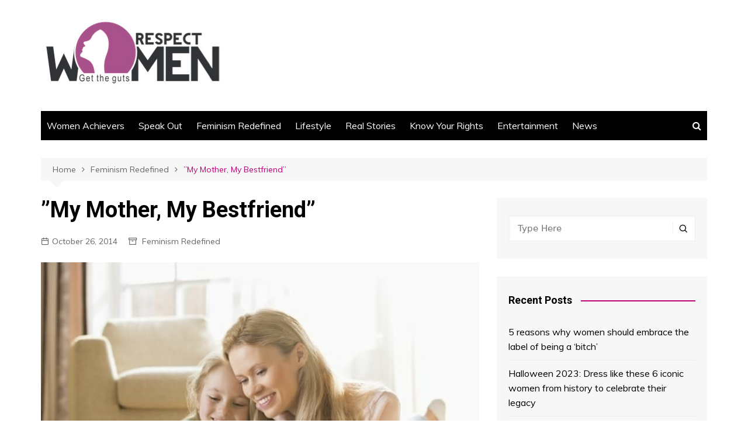

--- FILE ---
content_type: text/html; charset=UTF-8
request_url: https://respectwomen.co.in/my-mother-my-bestfriend/
body_size: 13175
content:
		<!doctype html>
		<html lang="en-GB">
	 	<head>
		<meta charset="UTF-8">
		<meta name="viewport" content="width=device-width, initial-scale=1">
		<link rel="profile" href="http://gmpg.org/xfn/11">
		<title>&#8221;My Mother, My Bestfriend&#8221; &#8211; Respect Women</title>
<meta name='robots' content='max-image-preview:large' />
<link rel='dns-prefetch' href='//fonts.googleapis.com' />
<link rel='dns-prefetch' href='//s.w.org' />
<link rel="alternate" type="application/rss+xml" title="Respect Women &raquo; Feed" href="https://respectwomen.co.in/feed/" />
<link rel="alternate" type="application/rss+xml" title="Respect Women &raquo; Comments Feed" href="https://respectwomen.co.in/comments/feed/" />
<link rel="alternate" type="application/rss+xml" title="Respect Women &raquo; &#8221;My Mother, My Bestfriend&#8221; Comments Feed" href="https://respectwomen.co.in/my-mother-my-bestfriend/feed/" />
		<script type="text/javascript">
			window._wpemojiSettings = {"baseUrl":"https:\/\/s.w.org\/images\/core\/emoji\/13.0.1\/72x72\/","ext":".png","svgUrl":"https:\/\/s.w.org\/images\/core\/emoji\/13.0.1\/svg\/","svgExt":".svg","source":{"concatemoji":"https:\/\/respectwomen.co.in\/wp-includes\/js\/wp-emoji-release.min.js?ver=5.7.14"}};
			!function(e,a,t){var n,r,o,i=a.createElement("canvas"),p=i.getContext&&i.getContext("2d");function s(e,t){var a=String.fromCharCode;p.clearRect(0,0,i.width,i.height),p.fillText(a.apply(this,e),0,0);e=i.toDataURL();return p.clearRect(0,0,i.width,i.height),p.fillText(a.apply(this,t),0,0),e===i.toDataURL()}function c(e){var t=a.createElement("script");t.src=e,t.defer=t.type="text/javascript",a.getElementsByTagName("head")[0].appendChild(t)}for(o=Array("flag","emoji"),t.supports={everything:!0,everythingExceptFlag:!0},r=0;r<o.length;r++)t.supports[o[r]]=function(e){if(!p||!p.fillText)return!1;switch(p.textBaseline="top",p.font="600 32px Arial",e){case"flag":return s([127987,65039,8205,9895,65039],[127987,65039,8203,9895,65039])?!1:!s([55356,56826,55356,56819],[55356,56826,8203,55356,56819])&&!s([55356,57332,56128,56423,56128,56418,56128,56421,56128,56430,56128,56423,56128,56447],[55356,57332,8203,56128,56423,8203,56128,56418,8203,56128,56421,8203,56128,56430,8203,56128,56423,8203,56128,56447]);case"emoji":return!s([55357,56424,8205,55356,57212],[55357,56424,8203,55356,57212])}return!1}(o[r]),t.supports.everything=t.supports.everything&&t.supports[o[r]],"flag"!==o[r]&&(t.supports.everythingExceptFlag=t.supports.everythingExceptFlag&&t.supports[o[r]]);t.supports.everythingExceptFlag=t.supports.everythingExceptFlag&&!t.supports.flag,t.DOMReady=!1,t.readyCallback=function(){t.DOMReady=!0},t.supports.everything||(n=function(){t.readyCallback()},a.addEventListener?(a.addEventListener("DOMContentLoaded",n,!1),e.addEventListener("load",n,!1)):(e.attachEvent("onload",n),a.attachEvent("onreadystatechange",function(){"complete"===a.readyState&&t.readyCallback()})),(n=t.source||{}).concatemoji?c(n.concatemoji):n.wpemoji&&n.twemoji&&(c(n.twemoji),c(n.wpemoji)))}(window,document,window._wpemojiSettings);
		</script>
		<style type="text/css">
img.wp-smiley,
img.emoji {
	display: inline !important;
	border: none !important;
	box-shadow: none !important;
	height: 1em !important;
	width: 1em !important;
	margin: 0 .07em !important;
	vertical-align: -0.1em !important;
	background: none !important;
	padding: 0 !important;
}
</style>
	<link rel='stylesheet' id='litespeed-cache-dummy-css'  href='https://respectwomen.co.in/wp-content/plugins/litespeed-cache/assets/css/litespeed-dummy.css?ver=5.7.14' type='text/css' media='all' />
<link rel='stylesheet' id='wp-block-library-css'  href='https://respectwomen.co.in/wp-includes/css/dist/block-library/style.min.css?ver=5.7.14' type='text/css' media='all' />
<link rel='stylesheet' id='wp-block-library-theme-css'  href='https://respectwomen.co.in/wp-includes/css/dist/block-library/theme.min.css?ver=5.7.14' type='text/css' media='all' />
<link rel='stylesheet' id='cream-magazine-style-css'  href='https://respectwomen.co.in/wp-content/themes/cream-magazine/style.css?ver=2.1.1' type='text/css' media='all' />
<link rel='stylesheet' id='cream-magazine-fonts-css'  href='https://fonts.googleapis.com/css?family=Roboto%3A400%2C400i%2C500%2C500i%2C700%2C700i%7CMuli%3A400%2C400i%2C600%2C600i%2C700%2C700i%2C800%2C800i&#038;subset=latin%2Clatin-ext&#038;ver=5.7.14' type='text/css' media='all' />
<link rel='stylesheet' id='cream-magazine-main-css'  href='https://respectwomen.co.in/wp-content/themes/cream-magazine/assets/dist/css/main.css?ver=2.1.1' type='text/css' media='all' />
<script type='text/javascript' src='https://respectwomen.co.in/wp-includes/js/jquery/jquery.min.js?ver=3.5.1' id='jquery-core-js'></script>
<script type='text/javascript' src='https://respectwomen.co.in/wp-includes/js/jquery/jquery-migrate.min.js?ver=3.3.2' id='jquery-migrate-js'></script>
<link rel="https://api.w.org/" href="https://respectwomen.co.in/wp-json/" /><link rel="alternate" type="application/json" href="https://respectwomen.co.in/wp-json/wp/v2/posts/5581" /><link rel="EditURI" type="application/rsd+xml" title="RSD" href="https://respectwomen.co.in/xmlrpc.php?rsd" />
<link rel="wlwmanifest" type="application/wlwmanifest+xml" href="https://respectwomen.co.in/wp-includes/wlwmanifest.xml" /> 
<meta name="generator" content="WordPress 5.7.14" />
<link rel="canonical" href="https://respectwomen.co.in/my-mother-my-bestfriend/" />
<link rel='shortlink' href='https://respectwomen.co.in/?p=5581' />
<link rel="alternate" type="application/json+oembed" href="https://respectwomen.co.in/wp-json/oembed/1.0/embed?url=https%3A%2F%2Frespectwomen.co.in%2Fmy-mother-my-bestfriend%2F" />
<link rel="alternate" type="text/xml+oembed" href="https://respectwomen.co.in/wp-json/oembed/1.0/embed?url=https%3A%2F%2Frespectwomen.co.in%2Fmy-mother-my-bestfriend%2F&#038;format=xml" />
<link rel="pingback" href="https://respectwomen.co.in/xmlrpc.php">		<style>
							a:hover {

					text-decoration: none !important;
				}
								button,
				input[type="button"],
				input[type="reset"],
				input[type="submit"],
				.primary-navigation > ul > li.home-btn,
				.cm_header_lay_three .primary-navigation > ul > li.home-btn,
				.news_ticker_wrap .ticker_head,
				#toTop,
				.section-title h2::after,
				.sidebar-widget-area .widget .widget-title h2::after,
				.footer-widget-container .widget .widget-title h2::after,
				#comments div#respond h3#reply-title::after,
				#comments h2.comments-title:after,
				.post_tags a,
				.owl-carousel .owl-nav button.owl-prev, 
				.owl-carousel .owl-nav button.owl-next,
				.cm_author_widget .author-detail-link a,
				.error_foot form input[type="submit"], 
				.widget_search form input[type="submit"],
				.header-search-container input[type="submit"],
				.trending_widget_carousel .owl-dots button.owl-dot,
				.pagination .page-numbers.current,
				.post-navigation .nav-links .nav-previous a, 
				.post-navigation .nav-links .nav-next a,
				#comments form input[type="submit"],
				footer .widget.widget_search form input[type="submit"]:hover,
				.widget_product_search .woocommerce-product-search button[type="submit"],
				.woocommerce ul.products li.product .button,
				.woocommerce .woocommerce-pagination ul.page-numbers li span.current,
				.woocommerce .product div.summary .cart button.single_add_to_cart_button,
				.woocommerce .product div.woocommerce-tabs div.panel #reviews #review_form_wrapper .comment-form p.form-submit .submit,
				.woocommerce .product section.related > h2::after,
				.woocommerce .cart .button:hover, 
				.woocommerce .cart .button:focus, 
				.woocommerce .cart input.button:hover, 
				.woocommerce .cart input.button:focus, 
				.woocommerce #respond input#submit:hover, 
				.woocommerce #respond input#submit:focus, 
				.woocommerce button.button:hover, 
				.woocommerce button.button:focus, 
				.woocommerce input.button:hover, 
				.woocommerce input.button:focus,
				.woocommerce #respond input#submit.alt:hover, 
				.woocommerce a.button.alt:hover, 
				.woocommerce button.button.alt:hover, 
				.woocommerce input.button.alt:hover,
				.woocommerce a.remove:hover,
				.woocommerce-account .woocommerce-MyAccount-navigation ul li.is-active a,
				.woocommerce a.button:hover, 
				.woocommerce a.button:focus,
				.widget_product_tag_cloud .tagcloud a:hover, 
				.widget_product_tag_cloud .tagcloud a:focus,
				.woocommerce .widget_price_filter .price_slider_wrapper .ui-slider .ui-slider-handle,
				.error_page_top_portion,
				.primary-navigation ul li a span.menu-item-description {

					background-color: #bc0077;
				}
				

				a:hover,
				.post_title h2 a:hover,
				.post_title h2 a:focus,
				.post_meta li a:hover,
				.post_meta li a:focus,
				ul.social-icons li a[href*=".com"]:hover::before,
				.ticker_carousel .owl-nav button.owl-prev i, 
				.ticker_carousel .owl-nav button.owl-next i,
				.news_ticker_wrap .ticker_items .item a:hover,
				.news_ticker_wrap .ticker_items .item a:focus,
				.cm_banner .post_title h2 a:hover,
				.cm_banner .post_meta li a:hover,
				.cm_middle_post_widget_one .post_title h2 a:hover, 
				.cm_middle_post_widget_one .post_meta li a:hover,
				.cm_middle_post_widget_three .post_thumb .post-holder a:hover,
				.cm_middle_post_widget_three .post_thumb .post-holder a:focus,
				.cm_middle_post_widget_six .middle_widget_six_carousel .item .card .card_content a:hover, 
				.cm_middle_post_widget_six .middle_widget_six_carousel .item .card .card_content a:focus,
				.cm_post_widget_twelve .card .post-holder a:hover, 
				.cm_post_widget_twelve .card .post-holder a:focus,
				.cm_post_widget_seven .card .card_content a:hover, 
				.cm_post_widget_seven .card .card_content a:focus,
				.copyright_section a:hover,
				.footer_nav ul li a:hover,
				.breadcrumb ul li:last-child span,
				.pagination .page-numbers:hover,
				#comments ol.comment-list li article footer.comment-meta .comment-metadata span.edit-link a:hover,
				#comments ol.comment-list li article .reply a:hover,
				.social-share ul li a:hover,
				ul.social-icons li a:hover,
				ul.social-icons li a:focus,
				.woocommerce ul.products li.product a:hover,
				.woocommerce ul.products li.product .price,
				.woocommerce .woocommerce-pagination ul.page-numbers li a.page-numbers:hover,
				.woocommerce div.product p.price, 
				.woocommerce div.product span.price,
				.video_section .video_details .post_title h2 a:hover,
				.primary-navigation.dark li a:hover,
				footer .footer_inner a:hover,
				.footer-widget-container ul.post_meta li:hover span, 
				.footer-widget-container ul.post_meta li:hover a,
				ul.post_meta li a:hover,
				.cm-post-widget-two .big-card .post-holder .post_title h2 a:hover,
				.cm-post-widget-two .big-card .post_meta li a:hover,
				.copyright_section .copyrights a,
				.breadcrumb ul li a:hover, 
				.breadcrumb ul li a:hover span {

					color: #bc0077;
				}
				
				.ticker_carousel .owl-nav button.owl-prev, 
				.ticker_carousel .owl-nav button.owl-next,
				.error_foot form input[type="submit"], 
				.widget_search form input[type="submit"],
				.pagination .page-numbers:hover,
				#comments form input[type="submit"],
				.social-share ul li a:hover,
				.header-search-container .search-form-entry,
				.widget_product_search .woocommerce-product-search button[type="submit"],
				.woocommerce .woocommerce-pagination ul.page-numbers li span.current,
				.woocommerce .woocommerce-pagination ul.page-numbers li a.page-numbers:hover,
				.woocommerce a.remove:hover,
				.ticker_carousel .owl-nav button.owl-prev:hover, 
				.ticker_carousel .owl-nav button.owl-next:hover,
				footer .widget.widget_search form input[type="submit"]:hover,
				.trending_widget_carousel .owl-dots button.owl-dot,
				.the_content blockquote,
				.widget_tag_cloud .tagcloud a:hover {

					border-color: #bc0077;
				}
								header .mask {
					background-color: rgba(0,0,0,0.2);
				}
								.site-description {

					color: #000000;
				}
								body {

					font-family: Muli;
				}
								h1, 
				h2, 
				h3, 
				h4, 
				h5, 
				h6, 
				.site-title {

					font-family: Roboto;
				}
									.entry_cats ul.post-categories li a {

						background-color: #bc0077;
					}
										.entry_cats ul.post-categories li a {

						color: #fff;
					}
										.entry_cats ul.post-categories li a:hover {

						background-color: #010101;
					}
										.entry_cats ul.post-categories li a:hover {

						color: #fff;
					}
					
				.the_content a,
				.the_content a {

					color: #bc0077;
				}
								.the_content a:hover,
				.the_content a:hover {

					color: #010101;
				}
							.post-display-grid .card_content .cm-post-excerpt {
				margin-top: 15px;
			}
		</style>
		<meta name="generator" content="Powered by WPBakery Page Builder - drag and drop page builder for WordPress."/>
<link rel="icon" href="https://respectwomen.co.in/wp-content/uploads/2021/03/cropped-logo_respect_women-32x32.jpg" sizes="32x32" />
<link rel="icon" href="https://respectwomen.co.in/wp-content/uploads/2021/03/cropped-logo_respect_women-192x192.jpg" sizes="192x192" />
<link rel="apple-touch-icon" href="https://respectwomen.co.in/wp-content/uploads/2021/03/cropped-logo_respect_women-180x180.jpg" />
<meta name="msapplication-TileImage" content="https://respectwomen.co.in/wp-content/uploads/2021/03/cropped-logo_respect_women-270x270.jpg" />
<noscript><style> .wpb_animate_when_almost_visible { opacity: 1; }</style></noscript>	</head>
 	 		<body class="post-template-default single single-post postid-5581 single-format-standard wp-custom-logo wp-embed-responsive right-sidebar wpb-js-composer js-comp-ver-6.6.0 vc_responsive">
                        <a class="skip-link screen-reader-text" href="#content">Skip to content</a>
         		<div class="page-wrapper">
 	<header class="general-header cm-header-style-one">
        <div class="cm-container">
        <div class="logo-container">
            <div class="row align-items-center">
                <div class="cm-col-lg-4 cm-col-12">
                     		<div class="logo">
 			<a href="https://respectwomen.co.in/" class="custom-logo-link" rel="home"><img width="320" height="130" src="https://respectwomen.co.in/wp-content/uploads/2021/03/logo_respect_women.jpg" class="custom-logo" alt="logo_respect_women" srcset="https://respectwomen.co.in/wp-content/uploads/2021/03/logo_respect_women.jpg 320w, https://respectwomen.co.in/wp-content/uploads/2021/03/logo_respect_women-300x122.jpg 300w, https://respectwomen.co.in/wp-content/uploads/2021/03/logo_respect_women-225x91.jpg 225w, https://respectwomen.co.in/wp-content/uploads/2021/03/logo_respect_women-20x8.jpg 20w" sizes="(max-width: 320px) 100vw, 320px" /></a>        </div><!-- .logo -->
 		                </div><!-- .col -->
                                    <div class="cm-col-lg-8 cm-col-12">
                        <div class="advertisement-area">
                            <div id="custom_html-2" class="widget_text widget widget_custom_html"><div class="textwidget custom-html-widget"><hr></div></div>                        </div><!-- .advertisement-area -->
                    </div><!-- .col -->
                            </div><!-- .row -->
        </div><!-- .logo-container -->
        <nav class="main-navigation">
            <div id="main-nav" class="primary-navigation">
                <ul id="menu-cat_menu" class=""><li id="menu-item-16045" class="menu-item menu-item-type-taxonomy menu-item-object-category menu-item-16045"><a href="https://respectwomen.co.in/category/women-achievers/">Women Achievers</a></li>
<li id="menu-item-16040" class="menu-item menu-item-type-taxonomy menu-item-object-category menu-item-16040"><a href="https://respectwomen.co.in/category/speak-out/">Speak Out</a></li>
<li id="menu-item-16041" class="menu-item menu-item-type-taxonomy menu-item-object-category current-post-ancestor current-menu-parent current-post-parent menu-item-16041"><a href="https://respectwomen.co.in/category/feminism-redefined/">Feminism Redefined</a></li>
<li id="menu-item-16042" class="menu-item menu-item-type-taxonomy menu-item-object-category menu-item-16042"><a href="https://respectwomen.co.in/category/lifestyle/">Lifestyle</a></li>
<li id="menu-item-16044" class="menu-item menu-item-type-taxonomy menu-item-object-category menu-item-16044"><a href="https://respectwomen.co.in/category/real-stories/">Real Stories</a></li>
<li id="menu-item-16048" class="menu-item menu-item-type-taxonomy menu-item-object-category menu-item-16048"><a href="https://respectwomen.co.in/category/know-your-rights/">Know Your Rights</a></li>
<li id="menu-item-16049" class="menu-item menu-item-type-taxonomy menu-item-object-category menu-item-16049"><a href="https://respectwomen.co.in/category/entertainment/">Entertainment</a></li>
<li id="menu-item-16043" class="menu-item menu-item-type-taxonomy menu-item-object-category menu-item-16043"><a href="https://respectwomen.co.in/category/news/">News</a></li>
</ul>            </div><!-- .primary-navigation -->
            <div class="header-search-container">
                <div class="search-form-entry">
                    <form role="search" class="cm-search-form" method="get" action="https://respectwomen.co.in/"><input type="search" name="s" placeholder="Type Here" value"" ><button type="submit" class="cm-submit-btn"><i class="feather icon-search"></i></button></form>                </div><!-- // search-form-entry -->
            </div><!-- .search-container -->
        </nav><!-- .main-navigation -->
    </div><!-- .cm-container -->
</header><!-- .general-header --> 		<div id="content" class="site-content">
		    <div class="cm-container">
        <div class="inner-page-wrapper">
            <div id="primary" class="content-area">
                <main id="main" class="site-main">
                    <div class="cm_post_page_lay_wrap">
                                    <div class="breadcrumb  default-breadcrumb">
                <nav role="navigation" aria-label="Breadcrumbs" class="breadcrumb-trail breadcrumbs" itemprop="breadcrumb"><ul class="trail-items" itemscope itemtype="http://schema.org/BreadcrumbList"><meta name="numberOfItems" content="3" /><meta name="itemListOrder" content="Ascending" /><li itemprop="itemListElement" itemscope itemtype="http://schema.org/ListItem" class="trail-item trail-begin"><a href="https://respectwomen.co.in/" rel="home" itemprop="item"><span itemprop="name">Home</span></a><meta itemprop="position" content="1" /></li><li itemprop="itemListElement" itemscope itemtype="http://schema.org/ListItem" class="trail-item"><a href="https://respectwomen.co.in/category/feminism-redefined/" itemprop="item"><span itemprop="name">Feminism Redefined</span></a><meta itemprop="position" content="2" /></li><li itemprop="itemListElement" itemscope itemtype="http://schema.org/ListItem" class="trail-item trail-end"><a href="https://respectwomen.co.in/my-mother-my-bestfriend" itemprop="item"><span itemprop="name">&#8221;My Mother, My Bestfriend&#8221;</span></a><meta itemprop="position" content="3" /></li></ul></nav>            </div>
                                    <div class="single-container">
                            <div class="row">  
                                <div class="cm-col-lg-8 cm-col-12 sticky_portion">
                                    <div class="content-entry">
	<article id="post-5581" class="post-detail post-5581 post type-post status-publish format-standard has-post-thumbnail hentry category-feminism-redefined tag-respect-women">
	    <div class="the_title">
	        <h1>&#8221;My Mother, My Bestfriend&#8221;</h1>
	    </div><!-- .the_title -->
	    			<div class="cm-post-meta">
				<ul class="post_meta">
									            <li class="posted_date">
				            	<a href="https://respectwomen.co.in/my-mother-my-bestfriend/"><time class="entry-date published" datetime="2014-10-26T15:59:30+05:30">October 26, 2014</time></a>
				           	</li><!-- .posted_date -->
				           									<li class="entry_cats">
									<a href="https://respectwomen.co.in/category/feminism-redefined/" rel="category tag">Feminism Redefined</a>								</li><!-- .entry_cats -->
										        </ul><!-- .post_meta -->
		    </div><!-- .meta -->
				    				<div class="post_thumb">
					<figure>
					<img width="900" height="520" src="https://respectwomen.co.in/wp-content/uploads/2014/10/mom.jpg" class="attachment-full size-full wp-post-image" alt="&#8221;My Mother, My Bestfriend&#8221;" loading="lazy" srcset="https://respectwomen.co.in/wp-content/uploads/2014/10/mom.jpg 900w, https://respectwomen.co.in/wp-content/uploads/2014/10/mom-300x173.jpg 300w, https://respectwomen.co.in/wp-content/uploads/2014/10/mom-768x444.jpg 768w" sizes="(max-width: 900px) 100vw, 900px" />					</figure>
				</div>
					    <div class="the_content">
	    	<p>A girl woke up in the middle of the night. She heard her mother crying. She hastened to her room to check out what had gone wrong. She figured out her mother was unable to repress her emotions which had been haunting her for a long time. She asked,<strong>” What&#8217;s the matter mother?&#8221;</strong></p>
<p>“Dear, I am sorry that I failed to be your super mom. I always wanted to make your wishes come true but I am sorry, said the mother. Mom you are such an angel, how can you even think like this? I love you so much, said her daughter. But all of a sudden the room was filled with the cheerful giggle of a mother and her daughter. And the episode of<strong> “AAO BEHEN CHUGLI KAREIN”</strong> started again. Mother is such a word which has no adjective because it describes its beauty itself. A mother-daughter relationship is the best relationship. A daughter’s journey starts right from her childhood. It’s a girl’s dream to become like her mother. It’s funny how the sweet little daughters smear their faces with makeup and wear her mother&#8217;s heels and it’s the mother who relives her childhood moments with her.</p>
<p>As the teenage sets in, the gap between both them widens<strong>. “Mom…!! you don’t understand anything. Leave me alone.”</strong> A battle of harsh words and rebukes goes on. Though they fight with each other yet they care the most about each other and that’s what love is. As a teen, every girl thinks that their sweet moms have turned into creatures that can only hear but never understand them. A mother always expects her daughter to be gracious and adorable. No matter if she imposes or fights, she does it only for the sake of protecting her daughter from the world.<img src="https://freedesignfile.com/upload/2016/10/Happy-smiling-mother-and-daughter.jpg" alt="Happy smiling mother and daughter free download" /></p>
<p>The journey from teenage to adolescence is not easy. But finally the girl attain the maturity to understand what is right and what is wrong for her. And that’s the point your mother becomes her best friend forever. A mother is the one who teaches us morals. She may be stubborn but she understands everything. A mother’s blessing is eternally grateful. From Abraham Lincoln to our PM Modiji, everyone has stated that the angels that made all the impediments vanish out of their ways were – MOTHER. &#8221;<strong>I LOVE MY MOTHER SO MUCH. THEY SAY IF SOMEONE LEAVES YOU, YOU CAN LIVE BECA&#8211; USE PAIN IS BEARABLE BUT I CAN’T IMAGINE A SINGLE MOMENT WITHOUT MY MOTHER. EVERY PLEASURE OF THE LIFE FADES AWAY BUT TIME SPENT WITH THE MOTHER STAYS FOREVER.</strong>&#8221;       &#8212;&#8212;&#8212;&#8212; <strong>About the Author</strong>: The article has been contributed by our intern, <strong>Vandana Chawla</strong>.</p>
	    </div><!-- .the_content -->
	    					<div class="post_tags">
						<a href="https://respectwomen.co.in/tag/respect-women/" rel="tag">respect women</a>					</div><!-- .post_tags -->
						</article><!-- #post-5581 -->
</div><!-- .content-entry -->	<div class="author_box">
	    <div class="row no-gutters">
	        <div class="cm-col-lg-3 cm-col-md-2 cm-col-3">
	            <div class="author_thumb">
	            		            		<img class="avatar lazy-image" src="[data-uri]" alt="Ishita Kapoor" data-src="https://secure.gravatar.com/avatar/c6596cad77405fd55a309eb8e052de9a?s=300&#038;d=mm&#038;r=g" height="300" width="300">
	            		<noscript>
	            			<img alt='' src='https://secure.gravatar.com/avatar/c6596cad77405fd55a309eb8e052de9a?s=300&#038;d=mm&#038;r=g' srcset='https://secure.gravatar.com/avatar/c6596cad77405fd55a309eb8e052de9a?s=600&#038;d=mm&#038;r=g 2x' class='avatar avatar-300 photo' height='300' width='300' loading='lazy'/>	            		</noscript>
	            			            </div><!-- .author_thumb -->
	        </div><!-- .col -->
	        <div class="cm-col-lg-9 cm-col-md-10 cm-col-9">
	            <div class="author_details">
	                <div class="author_name">
	                    <h3>Ishita Kapoor</h3>
	                </div><!-- .author_name -->
	                <div class="author_desc">
	                    	                </div><!-- .author_desc -->
	            </div><!-- .author_details -->
	        </div><!-- .col -->
	    </div><!-- .row -->
	</div><!-- .author_box -->
	
	<nav class="navigation post-navigation" role="navigation" aria-label="Posts">
		<h2 class="screen-reader-text">Post navigation</h2>
		<div class="nav-links"><div class="nav-previous"><a href="https://respectwomen.co.in/respecting-women-is-a-testimony-of-a-mans-dignity/" rel="prev">Prev</a></div><div class="nav-next"><a href="https://respectwomen.co.in/how-she-fill-find-her-mr-right/" rel="next">Next</a></div></div>
	</nav>    <section class="cm_related_post_container">
        <div class="section_inner">
        	            <div class="row">
            						<div class="cm-col-lg-6 cm-col-md-6 cm-col-12">
	                    <div class="card">
					       <div class="post_thumb">
						       		 	<a href="https://respectwomen.co.in/5-reasons-why-women-should-embrace-the-label-of-being-a-bitch/">
	 		<figure class="imghover image-holder" style="padding-bottom: 56.25%;">
			 	<img class="lazy-image" src="" data-src="https://respectwomen.co.in/wp-content/uploads/2023/10/pexels-mert-coskun-18786950-800x450.jpg" data-srcset="" sizes="(max-width: 800px) 100vw, 800px" alt="confident sassy woman" width="800" height="450">
			 	<noscript>
			 		<img src="https://respectwomen.co.in/wp-content/uploads/2023/10/pexels-mert-coskun-18786950-800x450.jpg" srcset="" class="image-fallback" alt="confident sassy woman">
			 	</noscript>
		 	</figure>
	 	</a>
							        </div><!-- .post_thumb.imghover -->
					        <div class="card_content">
				       								<div class="entry_cats">
						<ul class="post-categories">
	<li><a href="https://respectwomen.co.in/category/feminism-redefined/" rel="category tag">Feminism Redefined</a></li></ul>					</div><!-- .entry_cats -->
									                <div class="post_title">
				                    <h2><a href="https://respectwomen.co.in/5-reasons-why-women-should-embrace-the-label-of-being-a-bitch/">5 reasons why women should embrace the label of being a ‘bitch’</a></h2>
				                </div><!-- .post_title -->
				                			<div class="cm-post-meta">
				<ul class="post_meta">
									            <li class="posted_date">
				            	<a href="https://respectwomen.co.in/5-reasons-why-women-should-embrace-the-label-of-being-a-bitch/"><time class="entry-date published updated" datetime="2023-10-31T18:54:38+05:30">October 31, 2023</time></a>
				           	</li><!-- .posted_date -->
				           			        </ul><!-- .post_meta -->
		    </div><!-- .meta -->
				 
					        </div><!-- .card_content -->
					    </div><!-- .card -->
	                </div><!-- .col -->
										<div class="cm-col-lg-6 cm-col-md-6 cm-col-12">
	                    <div class="card">
					       <div class="post_thumb">
						       		 	<a href="https://respectwomen.co.in/barbie-a-cinematic-catalyst-for-deeper-life-discussions/">
	 		<figure class="imghover image-holder" style="padding-bottom: 64.285714285714%;">
			 	<img class="lazy-image" src="" data-src="https://respectwomen.co.in/wp-content/uploads/2023/07/barbie-movie-700x450.jpg" data-srcset="" sizes="(max-width: 700px) 100vw, 700px" alt="Barbie: A Cinematic Catalyst for Deeper Life Discussions" width="700" height="450">
			 	<noscript>
			 		<img src="https://respectwomen.co.in/wp-content/uploads/2023/07/barbie-movie-700x450.jpg" srcset="" class="image-fallback" alt="Barbie: A Cinematic Catalyst for Deeper Life Discussions">
			 	</noscript>
		 	</figure>
	 	</a>
							        </div><!-- .post_thumb.imghover -->
					        <div class="card_content">
				       								<div class="entry_cats">
						<ul class="post-categories">
	<li><a href="https://respectwomen.co.in/category/entertainment/" rel="category tag">Entertainment</a></li>
	<li><a href="https://respectwomen.co.in/category/feminism-redefined/" rel="category tag">Feminism Redefined</a></li></ul>					</div><!-- .entry_cats -->
									                <div class="post_title">
				                    <h2><a href="https://respectwomen.co.in/barbie-a-cinematic-catalyst-for-deeper-life-discussions/">Barbie: A Cinematic Catalyst for Deeper Life Discussions</a></h2>
				                </div><!-- .post_title -->
				                			<div class="cm-post-meta">
				<ul class="post_meta">
									            <li class="posted_date">
				            	<a href="https://respectwomen.co.in/barbie-a-cinematic-catalyst-for-deeper-life-discussions/"><time class="entry-date published" datetime="2023-07-27T20:50:05+05:30">July 27, 2023</time></a>
				           	</li><!-- .posted_date -->
				           			        </ul><!-- .post_meta -->
		    </div><!-- .meta -->
				 
					        </div><!-- .card_content -->
					    </div><!-- .card -->
	                </div><!-- .col -->
										<div class="cm-col-lg-6 cm-col-md-6 cm-col-12">
	                    <div class="card">
					       <div class="post_thumb">
						       		 	<a href="https://respectwomen.co.in/meet-captain-tania-shergill-the-determined-young-woman-officer-who-led-all-men-contingents-parade-during-republic-day/">
	 		<figure class="imghover image-holder" style="padding-bottom: 56.25%;">
			 	<img class="lazy-image" src="" data-src="https://respectwomen.co.in/wp-content/uploads/2020/02/8-800x450.jpg" data-srcset="" sizes="(max-width: 800px) 100vw, 800px" alt="Meet Captain Tania Shergill &#8211; The Determined Young Woman Officer Who Led All-Men Contingents Parade During Republic Day" width="800" height="450">
			 	<noscript>
			 		<img src="https://respectwomen.co.in/wp-content/uploads/2020/02/8-800x450.jpg" srcset="" class="image-fallback" alt="Meet Captain Tania Shergill &#8211; The Determined Young Woman Officer Who Led All-Men Contingents Parade During Republic Day">
			 	</noscript>
		 	</figure>
	 	</a>
							        </div><!-- .post_thumb.imghover -->
					        <div class="card_content">
				       								<div class="entry_cats">
						<ul class="post-categories">
	<li><a href="https://respectwomen.co.in/category/feminism-redefined/" rel="category tag">Feminism Redefined</a></li>
	<li><a href="https://respectwomen.co.in/category/women-achievers/" rel="category tag">Women Achievers</a></li></ul>					</div><!-- .entry_cats -->
									                <div class="post_title">
				                    <h2><a href="https://respectwomen.co.in/meet-captain-tania-shergill-the-determined-young-woman-officer-who-led-all-men-contingents-parade-during-republic-day/">Meet Captain Tania Shergill &#8211; The Determined Young Woman Officer Who Led All-Men Contingents Parade During Republic Day</a></h2>
				                </div><!-- .post_title -->
				                			<div class="cm-post-meta">
				<ul class="post_meta">
									            <li class="posted_date">
				            	<a href="https://respectwomen.co.in/meet-captain-tania-shergill-the-determined-young-woman-officer-who-led-all-men-contingents-parade-during-republic-day/"><time class="entry-date published" datetime="2020-02-03T12:25:24+05:30">February 3, 2020</time></a>
				           	</li><!-- .posted_date -->
				           			        </ul><!-- .post_meta -->
		    </div><!-- .meta -->
				 
					        </div><!-- .card_content -->
					    </div><!-- .card -->
	                </div><!-- .col -->
										<div class="cm-col-lg-6 cm-col-md-6 cm-col-12">
	                    <div class="card">
					       <div class="post_thumb">
						       		 	<a href="https://respectwomen.co.in/a-marriage-without-kanyadaan-would-you-ever-do-it/">
	 		<figure class="imghover image-holder" style="padding-bottom: 56.25%;">
			 	<img class="lazy-image" src="" data-src="https://respectwomen.co.in/wp-content/uploads/2020/01/9-800x450.jpg" data-srcset="" sizes="(max-width: 800px) 100vw, 800px" alt="A Marriage Without Kanyadaan: Would You Ever Do It?" width="800" height="450">
			 	<noscript>
			 		<img src="https://respectwomen.co.in/wp-content/uploads/2020/01/9-800x450.jpg" srcset="" class="image-fallback" alt="A Marriage Without Kanyadaan: Would You Ever Do It?">
			 	</noscript>
		 	</figure>
	 	</a>
							        </div><!-- .post_thumb.imghover -->
					        <div class="card_content">
				       								<div class="entry_cats">
						<ul class="post-categories">
	<li><a href="https://respectwomen.co.in/category/feminism-redefined/" rel="category tag">Feminism Redefined</a></li></ul>					</div><!-- .entry_cats -->
									                <div class="post_title">
				                    <h2><a href="https://respectwomen.co.in/a-marriage-without-kanyadaan-would-you-ever-do-it/">A Marriage Without Kanyadaan: Would You Ever Do It?</a></h2>
				                </div><!-- .post_title -->
				                			<div class="cm-post-meta">
				<ul class="post_meta">
									            <li class="posted_date">
				            	<a href="https://respectwomen.co.in/a-marriage-without-kanyadaan-would-you-ever-do-it/"><time class="entry-date published" datetime="2020-01-30T12:52:56+05:30">January 30, 2020</time></a>
				           	</li><!-- .posted_date -->
				           			        </ul><!-- .post_meta -->
		    </div><!-- .meta -->
				 
					        </div><!-- .card_content -->
					    </div><!-- .card -->
	                </div><!-- .col -->
										<div class="cm-col-lg-6 cm-col-md-6 cm-col-12">
	                    <div class="card">
					       <div class="post_thumb">
						       		 	<a href="https://respectwomen.co.in/honouring-bell-hooks-established-theorist-breakthrough-writer-and-conversation-starter/">
	 		<figure class="imghover image-holder" style="padding-bottom: 56.25%;">
			 	<img class="lazy-image" src="" data-src="https://respectwomen.co.in/wp-content/uploads/2020/01/10-800x450.jpg" data-srcset="" sizes="(max-width: 800px) 100vw, 800px" alt="Honouring Bell Hooks &#8211; Established Theorist, Breakthrough Writer And Conversation Starter" width="800" height="450">
			 	<noscript>
			 		<img src="https://respectwomen.co.in/wp-content/uploads/2020/01/10-800x450.jpg" srcset="" class="image-fallback" alt="Honouring Bell Hooks &#8211; Established Theorist, Breakthrough Writer And Conversation Starter">
			 	</noscript>
		 	</figure>
	 	</a>
							        </div><!-- .post_thumb.imghover -->
					        <div class="card_content">
				       								<div class="entry_cats">
						<ul class="post-categories">
	<li><a href="https://respectwomen.co.in/category/feminism-redefined/" rel="category tag">Feminism Redefined</a></li>
	<li><a href="https://respectwomen.co.in/category/women-achievers/" rel="category tag">Women Achievers</a></li></ul>					</div><!-- .entry_cats -->
									                <div class="post_title">
				                    <h2><a href="https://respectwomen.co.in/honouring-bell-hooks-established-theorist-breakthrough-writer-and-conversation-starter/">Honouring Bell Hooks &#8211; Established Theorist, Breakthrough Writer And Conversation Starter</a></h2>
				                </div><!-- .post_title -->
				                			<div class="cm-post-meta">
				<ul class="post_meta">
									            <li class="posted_date">
				            	<a href="https://respectwomen.co.in/honouring-bell-hooks-established-theorist-breakthrough-writer-and-conversation-starter/"><time class="entry-date published" datetime="2020-01-22T12:17:53+05:30">January 22, 2020</time></a>
				           	</li><!-- .posted_date -->
				           			        </ul><!-- .post_meta -->
		    </div><!-- .meta -->
				 
					        </div><!-- .card_content -->
					    </div><!-- .card -->
	                </div><!-- .col -->
										<div class="cm-col-lg-6 cm-col-md-6 cm-col-12">
	                    <div class="card">
					       <div class="post_thumb">
						       		 	<a href="https://respectwomen.co.in/10-viral-pictures-of-women-leading-protests-around-the-world-in-2019/">
	 		<figure class="imghover image-holder" style="padding-bottom: 56.25%;">
			 	<img class="lazy-image" src="" data-src="https://respectwomen.co.in/wp-content/uploads/2020/01/women-leading-protest-800x450.jpg" data-srcset="" sizes="(max-width: 800px) 100vw, 800px" alt="10 Viral Pictures Of Women Leading Protests Around The World In 2019" width="800" height="450">
			 	<noscript>
			 		<img src="https://respectwomen.co.in/wp-content/uploads/2020/01/women-leading-protest-800x450.jpg" srcset="" class="image-fallback" alt="10 Viral Pictures Of Women Leading Protests Around The World In 2019">
			 	</noscript>
		 	</figure>
	 	</a>
							        </div><!-- .post_thumb.imghover -->
					        <div class="card_content">
				       								<div class="entry_cats">
						<ul class="post-categories">
	<li><a href="https://respectwomen.co.in/category/feminism-redefined/" rel="category tag">Feminism Redefined</a></li>
	<li><a href="https://respectwomen.co.in/category/news/" rel="category tag">News</a></li>
	<li><a href="https://respectwomen.co.in/category/real-stories/" rel="category tag">Real Stories</a></li></ul>					</div><!-- .entry_cats -->
									                <div class="post_title">
				                    <h2><a href="https://respectwomen.co.in/10-viral-pictures-of-women-leading-protests-around-the-world-in-2019/">10 Viral Pictures Of Women Leading Protests Around The World In 2019</a></h2>
				                </div><!-- .post_title -->
				                			<div class="cm-post-meta">
				<ul class="post_meta">
									            <li class="posted_date">
				            	<a href="https://respectwomen.co.in/10-viral-pictures-of-women-leading-protests-around-the-world-in-2019/"><time class="entry-date published" datetime="2020-01-10T16:47:50+05:30">January 10, 2020</time></a>
				           	</li><!-- .posted_date -->
				           			        </ul><!-- .post_meta -->
		    </div><!-- .meta -->
				 
					        </div><!-- .card_content -->
					    </div><!-- .card -->
	                </div><!-- .col -->
					            </div><!-- .row -->
        </div><!-- .section_inner -->
    </section><!-- .cm-post-widget-three -->
    
<div id="comments" class="comments-area">

		<div id="respond" class="comment-respond">
		<h3 id="reply-title" class="comment-reply-title">Leave a Reply <small><a rel="nofollow" id="cancel-comment-reply-link" href="/my-mother-my-bestfriend/#respond" style="display:none;">Cancel reply</a></small></h3><form action="https://respectwomen.co.in/wp-comments-post.php" method="post" id="commentform" class="comment-form" novalidate><p class="comment-notes"><span id="email-notes">Your email address will not be published.</span> Required fields are marked <span class="required">*</span></p><p class="comment-form-comment"><label for="comment">Comment</label> <textarea id="comment" name="comment" cols="45" rows="8" maxlength="65525" required="required"></textarea></p><p class="comment-form-author"><label for="author">Name <span class="required">*</span></label> <input id="author" name="author" type="text" value="" size="30" maxlength="245" required='required' /></p>
<p class="comment-form-email"><label for="email">Email <span class="required">*</span></label> <input id="email" name="email" type="email" value="" size="30" maxlength="100" aria-describedby="email-notes" required='required' /></p>
<p class="comment-form-url"><label for="url">Website</label> <input id="url" name="url" type="url" value="" size="30" maxlength="200" /></p>
<p class="comment-form-cookies-consent"><input id="wp-comment-cookies-consent" name="wp-comment-cookies-consent" type="checkbox" value="yes" /> <label for="wp-comment-cookies-consent">Save my name, email, and website in this browser for the next time I comment.</label></p>
<p class="form-submit"><input name="submit" type="submit" id="submit" class="submit" value="Post Comment" /> <input type='hidden' name='comment_post_ID' value='5581' id='comment_post_ID' />
<input type='hidden' name='comment_parent' id='comment_parent' value='0' />
</p></form>	</div><!-- #respond -->
	
</div><!-- #comments -->
                                </div><!-- .col -->
                                <div class="cm-col-lg-4 cm-col-12 sticky_portion">
	<aside id="secondary" class="sidebar-widget-area">
		<div id="search-2" class="widget widget_search"><form role="search" class="cm-search-form" method="get" action="https://respectwomen.co.in/"><input type="search" name="s" placeholder="Type Here" value"" ><button type="submit" class="cm-submit-btn"><i class="feather icon-search"></i></button></form></div>
		<div id="recent-posts-2" class="widget widget_recent_entries">
		<div class="widget-title"><h2>Recent Posts</h2></div>
		<ul>
											<li>
					<a href="https://respectwomen.co.in/5-reasons-why-women-should-embrace-the-label-of-being-a-bitch/">5 reasons why women should embrace the label of being a ‘bitch’</a>
									</li>
											<li>
					<a href="https://respectwomen.co.in/halloween-2023-dress-like-these-6-iconic-women-from-history-to-celebrate-their-legacy/">Halloween 2023: Dress like these 6 iconic women from history to celebrate their legacy</a>
									</li>
											<li>
					<a href="https://respectwomen.co.in/7-examples-of-prevailing-male-privileges-that-expose-deep-patriarchal-bias/">7 examples of prevailing male privileges that expose deep patriarchal bias</a>
									</li>
											<li>
					<a href="https://respectwomen.co.in/women-unlearn-these-5-things-society-has-taught-you-to-always-excel-in-life/">Women, unlearn these 5 things society has taught you to always excel in life</a>
									</li>
											<li>
					<a href="https://respectwomen.co.in/5-reasons-why-your-self-love-meter-is-down-5-ways-to-get-it-back-up/">5 reasons why your self-love meter is down &#038; 5 ways to get it back up</a>
									</li>
					</ul>

		</div>	</aside><!-- #secondary -->
</div><!-- .col.sticky_portion -->                            </div><!-- .row -->
                        </div><!-- .single-container -->
                    </div><!-- .cm_post_page_lay_wrap -->
                </main><!-- #main.site-main -->
            </div><!-- #primary.content-area -->
        </div><!-- .inner-page-wrapper -->
    </div><!-- .cm-container -->
    	</div><!-- #content.site-content -->
	 		<footer class="footer">
	        <div class="footer_inner">
	            <div class="cm-container">
 		 		<div class="row footer-widget-container">
 		        <div class="cm-col-lg-4 cm-col-12">
            <div class="blocks">
                            </div><!-- .blocks -->
        </div><!-- .cm-col-->
		        <div class="cm-col-lg-4 cm-col-12">
            <div class="blocks">
                            </div><!-- .blocks -->
        </div><!-- .cm-col-->
		        <div class="cm-col-lg-4 cm-col-12">
            <div class="blocks">
                            </div><!-- .blocks -->
        </div><!-- .cm-col-->
		 		</div><!-- .row -->
 		 		<div class="copyright_section">
            <div class="row">
 		        <div class="cm-col-lg-7 cm-col-md-6 cm-col-12">
            <div class="copyrights">
            	<p>
            		Cream Magazine by <a href="https://themebeez.com">Themebeez</a>            	</p>
            </div>
        </div><!-- .col -->
    	 		<div class="cm-col-lg-5 cm-col-md-6 cm-col-12">
	        <div class="footer_nav">
	            	        </div><!-- .footer_nav -->
	    </div><!-- .col -->
	     			</div><!-- .row -->
        </div><!-- .copyright_section -->
 			 			</div><!-- .cm-container -->
	        </div><!-- .footer_inner -->
	    </footer><!-- .footer -->
 		 		</div><!-- .page_wrap -->
 		            <div class="backtoptop">
                <button id="toTop" class="btn btn-info">
                    <i class="fa fa-angle-up" aria-hidden="true"></i>
                </button>
            </div><!-- ./ backtoptop -->
            <script type='text/javascript' id='cream-magazine-bundle-js-extra'>
/* <![CDATA[ */
var cream_magazine_script_obj = {"show_search_icon":"1","show_news_ticker":"","show_banner_slider":"1","show_to_top_btn":"1","enable_image_lazy_load":"1","enable_sticky_sidebar":"1","enable_sticky_menu_section":"1"};
/* ]]> */
</script>
<script type='text/javascript' src='https://respectwomen.co.in/wp-content/themes/cream-magazine/assets/dist/js/bundle.min.js?ver=2.1.1' id='cream-magazine-bundle-js'></script>
<script type='text/javascript' src='https://respectwomen.co.in/wp-includes/js/comment-reply.min.js?ver=5.7.14' id='comment-reply-js'></script>
<script type='text/javascript' src='https://respectwomen.co.in/wp-includes/js/wp-embed.min.js?ver=5.7.14' id='wp-embed-js'></script>
            </body>
        </html>
    	

<!-- Page cached by LiteSpeed Cache 7.6.2 on 2026-01-22 06:55:07 -->